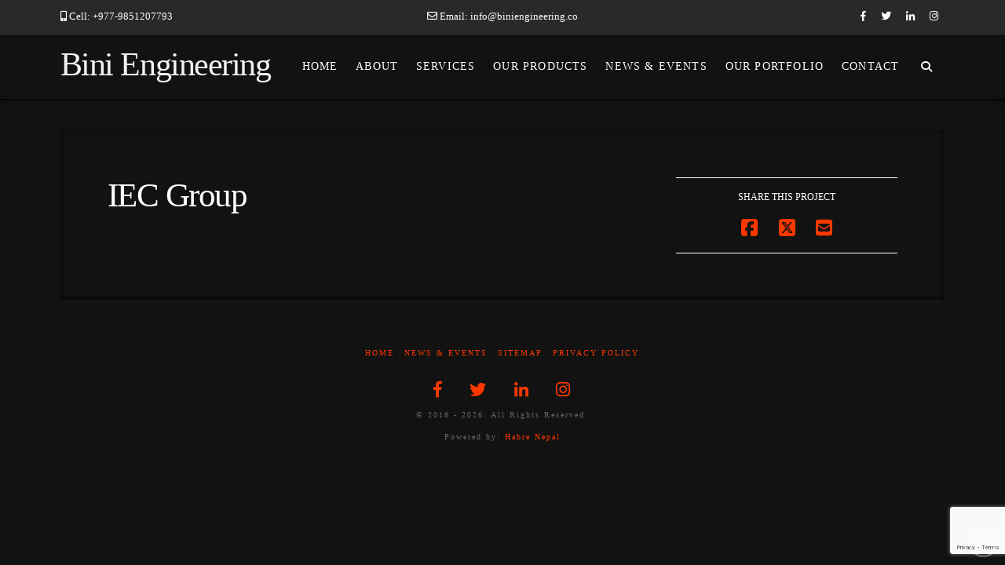

--- FILE ---
content_type: text/html; charset=utf-8
request_url: https://www.google.com/recaptcha/api2/anchor?ar=1&k=6Lc2mk8pAAAAAOoPO9mvdh18COSD7NWPTQ-IFIgP&co=aHR0cDovL2JpbmllbmdpbmVlcmluZy5jbzo4MA..&hl=en&v=N67nZn4AqZkNcbeMu4prBgzg&size=invisible&anchor-ms=20000&execute-ms=30000&cb=xyjg7e5vr9w2
body_size: 48647
content:
<!DOCTYPE HTML><html dir="ltr" lang="en"><head><meta http-equiv="Content-Type" content="text/html; charset=UTF-8">
<meta http-equiv="X-UA-Compatible" content="IE=edge">
<title>reCAPTCHA</title>
<style type="text/css">
/* cyrillic-ext */
@font-face {
  font-family: 'Roboto';
  font-style: normal;
  font-weight: 400;
  font-stretch: 100%;
  src: url(//fonts.gstatic.com/s/roboto/v48/KFO7CnqEu92Fr1ME7kSn66aGLdTylUAMa3GUBHMdazTgWw.woff2) format('woff2');
  unicode-range: U+0460-052F, U+1C80-1C8A, U+20B4, U+2DE0-2DFF, U+A640-A69F, U+FE2E-FE2F;
}
/* cyrillic */
@font-face {
  font-family: 'Roboto';
  font-style: normal;
  font-weight: 400;
  font-stretch: 100%;
  src: url(//fonts.gstatic.com/s/roboto/v48/KFO7CnqEu92Fr1ME7kSn66aGLdTylUAMa3iUBHMdazTgWw.woff2) format('woff2');
  unicode-range: U+0301, U+0400-045F, U+0490-0491, U+04B0-04B1, U+2116;
}
/* greek-ext */
@font-face {
  font-family: 'Roboto';
  font-style: normal;
  font-weight: 400;
  font-stretch: 100%;
  src: url(//fonts.gstatic.com/s/roboto/v48/KFO7CnqEu92Fr1ME7kSn66aGLdTylUAMa3CUBHMdazTgWw.woff2) format('woff2');
  unicode-range: U+1F00-1FFF;
}
/* greek */
@font-face {
  font-family: 'Roboto';
  font-style: normal;
  font-weight: 400;
  font-stretch: 100%;
  src: url(//fonts.gstatic.com/s/roboto/v48/KFO7CnqEu92Fr1ME7kSn66aGLdTylUAMa3-UBHMdazTgWw.woff2) format('woff2');
  unicode-range: U+0370-0377, U+037A-037F, U+0384-038A, U+038C, U+038E-03A1, U+03A3-03FF;
}
/* math */
@font-face {
  font-family: 'Roboto';
  font-style: normal;
  font-weight: 400;
  font-stretch: 100%;
  src: url(//fonts.gstatic.com/s/roboto/v48/KFO7CnqEu92Fr1ME7kSn66aGLdTylUAMawCUBHMdazTgWw.woff2) format('woff2');
  unicode-range: U+0302-0303, U+0305, U+0307-0308, U+0310, U+0312, U+0315, U+031A, U+0326-0327, U+032C, U+032F-0330, U+0332-0333, U+0338, U+033A, U+0346, U+034D, U+0391-03A1, U+03A3-03A9, U+03B1-03C9, U+03D1, U+03D5-03D6, U+03F0-03F1, U+03F4-03F5, U+2016-2017, U+2034-2038, U+203C, U+2040, U+2043, U+2047, U+2050, U+2057, U+205F, U+2070-2071, U+2074-208E, U+2090-209C, U+20D0-20DC, U+20E1, U+20E5-20EF, U+2100-2112, U+2114-2115, U+2117-2121, U+2123-214F, U+2190, U+2192, U+2194-21AE, U+21B0-21E5, U+21F1-21F2, U+21F4-2211, U+2213-2214, U+2216-22FF, U+2308-230B, U+2310, U+2319, U+231C-2321, U+2336-237A, U+237C, U+2395, U+239B-23B7, U+23D0, U+23DC-23E1, U+2474-2475, U+25AF, U+25B3, U+25B7, U+25BD, U+25C1, U+25CA, U+25CC, U+25FB, U+266D-266F, U+27C0-27FF, U+2900-2AFF, U+2B0E-2B11, U+2B30-2B4C, U+2BFE, U+3030, U+FF5B, U+FF5D, U+1D400-1D7FF, U+1EE00-1EEFF;
}
/* symbols */
@font-face {
  font-family: 'Roboto';
  font-style: normal;
  font-weight: 400;
  font-stretch: 100%;
  src: url(//fonts.gstatic.com/s/roboto/v48/KFO7CnqEu92Fr1ME7kSn66aGLdTylUAMaxKUBHMdazTgWw.woff2) format('woff2');
  unicode-range: U+0001-000C, U+000E-001F, U+007F-009F, U+20DD-20E0, U+20E2-20E4, U+2150-218F, U+2190, U+2192, U+2194-2199, U+21AF, U+21E6-21F0, U+21F3, U+2218-2219, U+2299, U+22C4-22C6, U+2300-243F, U+2440-244A, U+2460-24FF, U+25A0-27BF, U+2800-28FF, U+2921-2922, U+2981, U+29BF, U+29EB, U+2B00-2BFF, U+4DC0-4DFF, U+FFF9-FFFB, U+10140-1018E, U+10190-1019C, U+101A0, U+101D0-101FD, U+102E0-102FB, U+10E60-10E7E, U+1D2C0-1D2D3, U+1D2E0-1D37F, U+1F000-1F0FF, U+1F100-1F1AD, U+1F1E6-1F1FF, U+1F30D-1F30F, U+1F315, U+1F31C, U+1F31E, U+1F320-1F32C, U+1F336, U+1F378, U+1F37D, U+1F382, U+1F393-1F39F, U+1F3A7-1F3A8, U+1F3AC-1F3AF, U+1F3C2, U+1F3C4-1F3C6, U+1F3CA-1F3CE, U+1F3D4-1F3E0, U+1F3ED, U+1F3F1-1F3F3, U+1F3F5-1F3F7, U+1F408, U+1F415, U+1F41F, U+1F426, U+1F43F, U+1F441-1F442, U+1F444, U+1F446-1F449, U+1F44C-1F44E, U+1F453, U+1F46A, U+1F47D, U+1F4A3, U+1F4B0, U+1F4B3, U+1F4B9, U+1F4BB, U+1F4BF, U+1F4C8-1F4CB, U+1F4D6, U+1F4DA, U+1F4DF, U+1F4E3-1F4E6, U+1F4EA-1F4ED, U+1F4F7, U+1F4F9-1F4FB, U+1F4FD-1F4FE, U+1F503, U+1F507-1F50B, U+1F50D, U+1F512-1F513, U+1F53E-1F54A, U+1F54F-1F5FA, U+1F610, U+1F650-1F67F, U+1F687, U+1F68D, U+1F691, U+1F694, U+1F698, U+1F6AD, U+1F6B2, U+1F6B9-1F6BA, U+1F6BC, U+1F6C6-1F6CF, U+1F6D3-1F6D7, U+1F6E0-1F6EA, U+1F6F0-1F6F3, U+1F6F7-1F6FC, U+1F700-1F7FF, U+1F800-1F80B, U+1F810-1F847, U+1F850-1F859, U+1F860-1F887, U+1F890-1F8AD, U+1F8B0-1F8BB, U+1F8C0-1F8C1, U+1F900-1F90B, U+1F93B, U+1F946, U+1F984, U+1F996, U+1F9E9, U+1FA00-1FA6F, U+1FA70-1FA7C, U+1FA80-1FA89, U+1FA8F-1FAC6, U+1FACE-1FADC, U+1FADF-1FAE9, U+1FAF0-1FAF8, U+1FB00-1FBFF;
}
/* vietnamese */
@font-face {
  font-family: 'Roboto';
  font-style: normal;
  font-weight: 400;
  font-stretch: 100%;
  src: url(//fonts.gstatic.com/s/roboto/v48/KFO7CnqEu92Fr1ME7kSn66aGLdTylUAMa3OUBHMdazTgWw.woff2) format('woff2');
  unicode-range: U+0102-0103, U+0110-0111, U+0128-0129, U+0168-0169, U+01A0-01A1, U+01AF-01B0, U+0300-0301, U+0303-0304, U+0308-0309, U+0323, U+0329, U+1EA0-1EF9, U+20AB;
}
/* latin-ext */
@font-face {
  font-family: 'Roboto';
  font-style: normal;
  font-weight: 400;
  font-stretch: 100%;
  src: url(//fonts.gstatic.com/s/roboto/v48/KFO7CnqEu92Fr1ME7kSn66aGLdTylUAMa3KUBHMdazTgWw.woff2) format('woff2');
  unicode-range: U+0100-02BA, U+02BD-02C5, U+02C7-02CC, U+02CE-02D7, U+02DD-02FF, U+0304, U+0308, U+0329, U+1D00-1DBF, U+1E00-1E9F, U+1EF2-1EFF, U+2020, U+20A0-20AB, U+20AD-20C0, U+2113, U+2C60-2C7F, U+A720-A7FF;
}
/* latin */
@font-face {
  font-family: 'Roboto';
  font-style: normal;
  font-weight: 400;
  font-stretch: 100%;
  src: url(//fonts.gstatic.com/s/roboto/v48/KFO7CnqEu92Fr1ME7kSn66aGLdTylUAMa3yUBHMdazQ.woff2) format('woff2');
  unicode-range: U+0000-00FF, U+0131, U+0152-0153, U+02BB-02BC, U+02C6, U+02DA, U+02DC, U+0304, U+0308, U+0329, U+2000-206F, U+20AC, U+2122, U+2191, U+2193, U+2212, U+2215, U+FEFF, U+FFFD;
}
/* cyrillic-ext */
@font-face {
  font-family: 'Roboto';
  font-style: normal;
  font-weight: 500;
  font-stretch: 100%;
  src: url(//fonts.gstatic.com/s/roboto/v48/KFO7CnqEu92Fr1ME7kSn66aGLdTylUAMa3GUBHMdazTgWw.woff2) format('woff2');
  unicode-range: U+0460-052F, U+1C80-1C8A, U+20B4, U+2DE0-2DFF, U+A640-A69F, U+FE2E-FE2F;
}
/* cyrillic */
@font-face {
  font-family: 'Roboto';
  font-style: normal;
  font-weight: 500;
  font-stretch: 100%;
  src: url(//fonts.gstatic.com/s/roboto/v48/KFO7CnqEu92Fr1ME7kSn66aGLdTylUAMa3iUBHMdazTgWw.woff2) format('woff2');
  unicode-range: U+0301, U+0400-045F, U+0490-0491, U+04B0-04B1, U+2116;
}
/* greek-ext */
@font-face {
  font-family: 'Roboto';
  font-style: normal;
  font-weight: 500;
  font-stretch: 100%;
  src: url(//fonts.gstatic.com/s/roboto/v48/KFO7CnqEu92Fr1ME7kSn66aGLdTylUAMa3CUBHMdazTgWw.woff2) format('woff2');
  unicode-range: U+1F00-1FFF;
}
/* greek */
@font-face {
  font-family: 'Roboto';
  font-style: normal;
  font-weight: 500;
  font-stretch: 100%;
  src: url(//fonts.gstatic.com/s/roboto/v48/KFO7CnqEu92Fr1ME7kSn66aGLdTylUAMa3-UBHMdazTgWw.woff2) format('woff2');
  unicode-range: U+0370-0377, U+037A-037F, U+0384-038A, U+038C, U+038E-03A1, U+03A3-03FF;
}
/* math */
@font-face {
  font-family: 'Roboto';
  font-style: normal;
  font-weight: 500;
  font-stretch: 100%;
  src: url(//fonts.gstatic.com/s/roboto/v48/KFO7CnqEu92Fr1ME7kSn66aGLdTylUAMawCUBHMdazTgWw.woff2) format('woff2');
  unicode-range: U+0302-0303, U+0305, U+0307-0308, U+0310, U+0312, U+0315, U+031A, U+0326-0327, U+032C, U+032F-0330, U+0332-0333, U+0338, U+033A, U+0346, U+034D, U+0391-03A1, U+03A3-03A9, U+03B1-03C9, U+03D1, U+03D5-03D6, U+03F0-03F1, U+03F4-03F5, U+2016-2017, U+2034-2038, U+203C, U+2040, U+2043, U+2047, U+2050, U+2057, U+205F, U+2070-2071, U+2074-208E, U+2090-209C, U+20D0-20DC, U+20E1, U+20E5-20EF, U+2100-2112, U+2114-2115, U+2117-2121, U+2123-214F, U+2190, U+2192, U+2194-21AE, U+21B0-21E5, U+21F1-21F2, U+21F4-2211, U+2213-2214, U+2216-22FF, U+2308-230B, U+2310, U+2319, U+231C-2321, U+2336-237A, U+237C, U+2395, U+239B-23B7, U+23D0, U+23DC-23E1, U+2474-2475, U+25AF, U+25B3, U+25B7, U+25BD, U+25C1, U+25CA, U+25CC, U+25FB, U+266D-266F, U+27C0-27FF, U+2900-2AFF, U+2B0E-2B11, U+2B30-2B4C, U+2BFE, U+3030, U+FF5B, U+FF5D, U+1D400-1D7FF, U+1EE00-1EEFF;
}
/* symbols */
@font-face {
  font-family: 'Roboto';
  font-style: normal;
  font-weight: 500;
  font-stretch: 100%;
  src: url(//fonts.gstatic.com/s/roboto/v48/KFO7CnqEu92Fr1ME7kSn66aGLdTylUAMaxKUBHMdazTgWw.woff2) format('woff2');
  unicode-range: U+0001-000C, U+000E-001F, U+007F-009F, U+20DD-20E0, U+20E2-20E4, U+2150-218F, U+2190, U+2192, U+2194-2199, U+21AF, U+21E6-21F0, U+21F3, U+2218-2219, U+2299, U+22C4-22C6, U+2300-243F, U+2440-244A, U+2460-24FF, U+25A0-27BF, U+2800-28FF, U+2921-2922, U+2981, U+29BF, U+29EB, U+2B00-2BFF, U+4DC0-4DFF, U+FFF9-FFFB, U+10140-1018E, U+10190-1019C, U+101A0, U+101D0-101FD, U+102E0-102FB, U+10E60-10E7E, U+1D2C0-1D2D3, U+1D2E0-1D37F, U+1F000-1F0FF, U+1F100-1F1AD, U+1F1E6-1F1FF, U+1F30D-1F30F, U+1F315, U+1F31C, U+1F31E, U+1F320-1F32C, U+1F336, U+1F378, U+1F37D, U+1F382, U+1F393-1F39F, U+1F3A7-1F3A8, U+1F3AC-1F3AF, U+1F3C2, U+1F3C4-1F3C6, U+1F3CA-1F3CE, U+1F3D4-1F3E0, U+1F3ED, U+1F3F1-1F3F3, U+1F3F5-1F3F7, U+1F408, U+1F415, U+1F41F, U+1F426, U+1F43F, U+1F441-1F442, U+1F444, U+1F446-1F449, U+1F44C-1F44E, U+1F453, U+1F46A, U+1F47D, U+1F4A3, U+1F4B0, U+1F4B3, U+1F4B9, U+1F4BB, U+1F4BF, U+1F4C8-1F4CB, U+1F4D6, U+1F4DA, U+1F4DF, U+1F4E3-1F4E6, U+1F4EA-1F4ED, U+1F4F7, U+1F4F9-1F4FB, U+1F4FD-1F4FE, U+1F503, U+1F507-1F50B, U+1F50D, U+1F512-1F513, U+1F53E-1F54A, U+1F54F-1F5FA, U+1F610, U+1F650-1F67F, U+1F687, U+1F68D, U+1F691, U+1F694, U+1F698, U+1F6AD, U+1F6B2, U+1F6B9-1F6BA, U+1F6BC, U+1F6C6-1F6CF, U+1F6D3-1F6D7, U+1F6E0-1F6EA, U+1F6F0-1F6F3, U+1F6F7-1F6FC, U+1F700-1F7FF, U+1F800-1F80B, U+1F810-1F847, U+1F850-1F859, U+1F860-1F887, U+1F890-1F8AD, U+1F8B0-1F8BB, U+1F8C0-1F8C1, U+1F900-1F90B, U+1F93B, U+1F946, U+1F984, U+1F996, U+1F9E9, U+1FA00-1FA6F, U+1FA70-1FA7C, U+1FA80-1FA89, U+1FA8F-1FAC6, U+1FACE-1FADC, U+1FADF-1FAE9, U+1FAF0-1FAF8, U+1FB00-1FBFF;
}
/* vietnamese */
@font-face {
  font-family: 'Roboto';
  font-style: normal;
  font-weight: 500;
  font-stretch: 100%;
  src: url(//fonts.gstatic.com/s/roboto/v48/KFO7CnqEu92Fr1ME7kSn66aGLdTylUAMa3OUBHMdazTgWw.woff2) format('woff2');
  unicode-range: U+0102-0103, U+0110-0111, U+0128-0129, U+0168-0169, U+01A0-01A1, U+01AF-01B0, U+0300-0301, U+0303-0304, U+0308-0309, U+0323, U+0329, U+1EA0-1EF9, U+20AB;
}
/* latin-ext */
@font-face {
  font-family: 'Roboto';
  font-style: normal;
  font-weight: 500;
  font-stretch: 100%;
  src: url(//fonts.gstatic.com/s/roboto/v48/KFO7CnqEu92Fr1ME7kSn66aGLdTylUAMa3KUBHMdazTgWw.woff2) format('woff2');
  unicode-range: U+0100-02BA, U+02BD-02C5, U+02C7-02CC, U+02CE-02D7, U+02DD-02FF, U+0304, U+0308, U+0329, U+1D00-1DBF, U+1E00-1E9F, U+1EF2-1EFF, U+2020, U+20A0-20AB, U+20AD-20C0, U+2113, U+2C60-2C7F, U+A720-A7FF;
}
/* latin */
@font-face {
  font-family: 'Roboto';
  font-style: normal;
  font-weight: 500;
  font-stretch: 100%;
  src: url(//fonts.gstatic.com/s/roboto/v48/KFO7CnqEu92Fr1ME7kSn66aGLdTylUAMa3yUBHMdazQ.woff2) format('woff2');
  unicode-range: U+0000-00FF, U+0131, U+0152-0153, U+02BB-02BC, U+02C6, U+02DA, U+02DC, U+0304, U+0308, U+0329, U+2000-206F, U+20AC, U+2122, U+2191, U+2193, U+2212, U+2215, U+FEFF, U+FFFD;
}
/* cyrillic-ext */
@font-face {
  font-family: 'Roboto';
  font-style: normal;
  font-weight: 900;
  font-stretch: 100%;
  src: url(//fonts.gstatic.com/s/roboto/v48/KFO7CnqEu92Fr1ME7kSn66aGLdTylUAMa3GUBHMdazTgWw.woff2) format('woff2');
  unicode-range: U+0460-052F, U+1C80-1C8A, U+20B4, U+2DE0-2DFF, U+A640-A69F, U+FE2E-FE2F;
}
/* cyrillic */
@font-face {
  font-family: 'Roboto';
  font-style: normal;
  font-weight: 900;
  font-stretch: 100%;
  src: url(//fonts.gstatic.com/s/roboto/v48/KFO7CnqEu92Fr1ME7kSn66aGLdTylUAMa3iUBHMdazTgWw.woff2) format('woff2');
  unicode-range: U+0301, U+0400-045F, U+0490-0491, U+04B0-04B1, U+2116;
}
/* greek-ext */
@font-face {
  font-family: 'Roboto';
  font-style: normal;
  font-weight: 900;
  font-stretch: 100%;
  src: url(//fonts.gstatic.com/s/roboto/v48/KFO7CnqEu92Fr1ME7kSn66aGLdTylUAMa3CUBHMdazTgWw.woff2) format('woff2');
  unicode-range: U+1F00-1FFF;
}
/* greek */
@font-face {
  font-family: 'Roboto';
  font-style: normal;
  font-weight: 900;
  font-stretch: 100%;
  src: url(//fonts.gstatic.com/s/roboto/v48/KFO7CnqEu92Fr1ME7kSn66aGLdTylUAMa3-UBHMdazTgWw.woff2) format('woff2');
  unicode-range: U+0370-0377, U+037A-037F, U+0384-038A, U+038C, U+038E-03A1, U+03A3-03FF;
}
/* math */
@font-face {
  font-family: 'Roboto';
  font-style: normal;
  font-weight: 900;
  font-stretch: 100%;
  src: url(//fonts.gstatic.com/s/roboto/v48/KFO7CnqEu92Fr1ME7kSn66aGLdTylUAMawCUBHMdazTgWw.woff2) format('woff2');
  unicode-range: U+0302-0303, U+0305, U+0307-0308, U+0310, U+0312, U+0315, U+031A, U+0326-0327, U+032C, U+032F-0330, U+0332-0333, U+0338, U+033A, U+0346, U+034D, U+0391-03A1, U+03A3-03A9, U+03B1-03C9, U+03D1, U+03D5-03D6, U+03F0-03F1, U+03F4-03F5, U+2016-2017, U+2034-2038, U+203C, U+2040, U+2043, U+2047, U+2050, U+2057, U+205F, U+2070-2071, U+2074-208E, U+2090-209C, U+20D0-20DC, U+20E1, U+20E5-20EF, U+2100-2112, U+2114-2115, U+2117-2121, U+2123-214F, U+2190, U+2192, U+2194-21AE, U+21B0-21E5, U+21F1-21F2, U+21F4-2211, U+2213-2214, U+2216-22FF, U+2308-230B, U+2310, U+2319, U+231C-2321, U+2336-237A, U+237C, U+2395, U+239B-23B7, U+23D0, U+23DC-23E1, U+2474-2475, U+25AF, U+25B3, U+25B7, U+25BD, U+25C1, U+25CA, U+25CC, U+25FB, U+266D-266F, U+27C0-27FF, U+2900-2AFF, U+2B0E-2B11, U+2B30-2B4C, U+2BFE, U+3030, U+FF5B, U+FF5D, U+1D400-1D7FF, U+1EE00-1EEFF;
}
/* symbols */
@font-face {
  font-family: 'Roboto';
  font-style: normal;
  font-weight: 900;
  font-stretch: 100%;
  src: url(//fonts.gstatic.com/s/roboto/v48/KFO7CnqEu92Fr1ME7kSn66aGLdTylUAMaxKUBHMdazTgWw.woff2) format('woff2');
  unicode-range: U+0001-000C, U+000E-001F, U+007F-009F, U+20DD-20E0, U+20E2-20E4, U+2150-218F, U+2190, U+2192, U+2194-2199, U+21AF, U+21E6-21F0, U+21F3, U+2218-2219, U+2299, U+22C4-22C6, U+2300-243F, U+2440-244A, U+2460-24FF, U+25A0-27BF, U+2800-28FF, U+2921-2922, U+2981, U+29BF, U+29EB, U+2B00-2BFF, U+4DC0-4DFF, U+FFF9-FFFB, U+10140-1018E, U+10190-1019C, U+101A0, U+101D0-101FD, U+102E0-102FB, U+10E60-10E7E, U+1D2C0-1D2D3, U+1D2E0-1D37F, U+1F000-1F0FF, U+1F100-1F1AD, U+1F1E6-1F1FF, U+1F30D-1F30F, U+1F315, U+1F31C, U+1F31E, U+1F320-1F32C, U+1F336, U+1F378, U+1F37D, U+1F382, U+1F393-1F39F, U+1F3A7-1F3A8, U+1F3AC-1F3AF, U+1F3C2, U+1F3C4-1F3C6, U+1F3CA-1F3CE, U+1F3D4-1F3E0, U+1F3ED, U+1F3F1-1F3F3, U+1F3F5-1F3F7, U+1F408, U+1F415, U+1F41F, U+1F426, U+1F43F, U+1F441-1F442, U+1F444, U+1F446-1F449, U+1F44C-1F44E, U+1F453, U+1F46A, U+1F47D, U+1F4A3, U+1F4B0, U+1F4B3, U+1F4B9, U+1F4BB, U+1F4BF, U+1F4C8-1F4CB, U+1F4D6, U+1F4DA, U+1F4DF, U+1F4E3-1F4E6, U+1F4EA-1F4ED, U+1F4F7, U+1F4F9-1F4FB, U+1F4FD-1F4FE, U+1F503, U+1F507-1F50B, U+1F50D, U+1F512-1F513, U+1F53E-1F54A, U+1F54F-1F5FA, U+1F610, U+1F650-1F67F, U+1F687, U+1F68D, U+1F691, U+1F694, U+1F698, U+1F6AD, U+1F6B2, U+1F6B9-1F6BA, U+1F6BC, U+1F6C6-1F6CF, U+1F6D3-1F6D7, U+1F6E0-1F6EA, U+1F6F0-1F6F3, U+1F6F7-1F6FC, U+1F700-1F7FF, U+1F800-1F80B, U+1F810-1F847, U+1F850-1F859, U+1F860-1F887, U+1F890-1F8AD, U+1F8B0-1F8BB, U+1F8C0-1F8C1, U+1F900-1F90B, U+1F93B, U+1F946, U+1F984, U+1F996, U+1F9E9, U+1FA00-1FA6F, U+1FA70-1FA7C, U+1FA80-1FA89, U+1FA8F-1FAC6, U+1FACE-1FADC, U+1FADF-1FAE9, U+1FAF0-1FAF8, U+1FB00-1FBFF;
}
/* vietnamese */
@font-face {
  font-family: 'Roboto';
  font-style: normal;
  font-weight: 900;
  font-stretch: 100%;
  src: url(//fonts.gstatic.com/s/roboto/v48/KFO7CnqEu92Fr1ME7kSn66aGLdTylUAMa3OUBHMdazTgWw.woff2) format('woff2');
  unicode-range: U+0102-0103, U+0110-0111, U+0128-0129, U+0168-0169, U+01A0-01A1, U+01AF-01B0, U+0300-0301, U+0303-0304, U+0308-0309, U+0323, U+0329, U+1EA0-1EF9, U+20AB;
}
/* latin-ext */
@font-face {
  font-family: 'Roboto';
  font-style: normal;
  font-weight: 900;
  font-stretch: 100%;
  src: url(//fonts.gstatic.com/s/roboto/v48/KFO7CnqEu92Fr1ME7kSn66aGLdTylUAMa3KUBHMdazTgWw.woff2) format('woff2');
  unicode-range: U+0100-02BA, U+02BD-02C5, U+02C7-02CC, U+02CE-02D7, U+02DD-02FF, U+0304, U+0308, U+0329, U+1D00-1DBF, U+1E00-1E9F, U+1EF2-1EFF, U+2020, U+20A0-20AB, U+20AD-20C0, U+2113, U+2C60-2C7F, U+A720-A7FF;
}
/* latin */
@font-face {
  font-family: 'Roboto';
  font-style: normal;
  font-weight: 900;
  font-stretch: 100%;
  src: url(//fonts.gstatic.com/s/roboto/v48/KFO7CnqEu92Fr1ME7kSn66aGLdTylUAMa3yUBHMdazQ.woff2) format('woff2');
  unicode-range: U+0000-00FF, U+0131, U+0152-0153, U+02BB-02BC, U+02C6, U+02DA, U+02DC, U+0304, U+0308, U+0329, U+2000-206F, U+20AC, U+2122, U+2191, U+2193, U+2212, U+2215, U+FEFF, U+FFFD;
}

</style>
<link rel="stylesheet" type="text/css" href="https://www.gstatic.com/recaptcha/releases/N67nZn4AqZkNcbeMu4prBgzg/styles__ltr.css">
<script nonce="gKhoUiIIadb2BYKXD-pdtg" type="text/javascript">window['__recaptcha_api'] = 'https://www.google.com/recaptcha/api2/';</script>
<script type="text/javascript" src="https://www.gstatic.com/recaptcha/releases/N67nZn4AqZkNcbeMu4prBgzg/recaptcha__en.js" nonce="gKhoUiIIadb2BYKXD-pdtg">
      
    </script></head>
<body><div id="rc-anchor-alert" class="rc-anchor-alert"></div>
<input type="hidden" id="recaptcha-token" value="[base64]">
<script type="text/javascript" nonce="gKhoUiIIadb2BYKXD-pdtg">
      recaptcha.anchor.Main.init("[\x22ainput\x22,[\x22bgdata\x22,\x22\x22,\[base64]/[base64]/MjU1Ong/[base64]/[base64]/[base64]/[base64]/[base64]/[base64]/[base64]/[base64]/[base64]/[base64]/[base64]/[base64]/[base64]/[base64]/[base64]\\u003d\x22,\[base64]\x22,\x22wohtARDDkMKVIkBTw7bCgMKLYcOtGRnCk07CvTMyT8K2QMOcT8O+B8OfZsORMcKnw4rCkh3DomTDhsKCbm7CvVfCmcK0YcKrwqfDusOGw6FTw4jCvW0tD27CusKaw6LDgTnDr8Kywo8RJsOKEMOja8Ksw6Vnw77DiHXDuH3ChG3DjQ/DlQvDtsOAwoZtw7TCsMOowqRHwoVJwrs/wr0xw6fDgMKpWArDrgDCnT7Cj8O9UMO/TcKRCsOYZ8OjOsKaOiF9XAHCvsKjD8OQwok1LhIIE8OxwqhmM8O1NcO6AMKlwpvDgsOkwo8gWMOaDyrClhbDpkHCpmDCvEd+wp8SSVE6TMKqwoLDuWfDlhEjw5fCpGPDuMOye8KWwodpwo/Dq8KfwqodwoTChMKiw5x9w4Z2wobDrsOkw5/CkwDDswrCi8OecyTCnMKICsOwwqHCj1bDkcKIw71Tb8Ksw5MHE8OJSMKfwpYYEMK0w7PDm8OOSijCuEHDr0Y8wpQkS1tbEQTDuU3Ch8OoCx1fw5EcwrdPw6vDq8K3w4caCMKNw7RpwrQhwp3CoR/DqVnCrMK4w4jDoU/CjsO7wqrCuyPCusO9V8K2ABDChTrCt2PDtMOCCFpbwpvDkcO0w7ZMaidewoPDkHnDgMKJQRDCpMOWw53CuMKEwrvCusKPwqsYwpnColvClhvCs0DDvcKfHArDgsKvBMOuQMO0L0llw7/Cg13DkDMlw5zCgsOGwqFPPcKZMTB/D8Kyw4U+wojCssOJEsKpVQp1wqrDn33DvmwmNDfDssOWwo5vw6d4wq/CjE/Ct8O5b8Ouwpo4OMOZOMK0w7DDnEUjNMO6d1zCqizDkS86TcOWw7bDvF8saMKQwpl0NsOSTTzCoMKOGMKDUMOqJDbCvsO3NcOYBXM/[base64]/wrDDj8Kgw6XCpsKZw4bCrx5Hwo9QEcKpRMO9w5nCmG45wps9QsKKA8Oaw5/DpMOEwp1TH8KjwpEbLsKwbgdiw47Cs8OtwrDDlBA3b390Q8KjwoLDuDZ+w5cHXcOkwp9wTMKXw7fDoWh0wocDwqJxwro+wp/CkFHCkMK0MwXCu0/Dk8OlCErCr8KwehPCr8OWZ04vw5HCqHTDtcOASMKSeBHCpMKHw4TDoMKFwozDgWAFfUl2XcKiLXgOwpBLR8OrwqJJKHBPw6vCijMkDwVdwqnDqMOgHsORw4Vtw5daw7cFwrLDpGBpHzx/NTUkRDXCq8O8cxs6FWTDlD/DvTPDuMO5BUZAIEYCXsKaw4XDkUB7JTYKw6DChsO9MsKqw7YhV8OlAEYII3/CisKYJg7ClAFlQcKOw6jCnsKxI8K4K8OmAyDDlMO/wrfDlA/DgGREZ8KGw6HDvcOpw5Vvw70qw4XCq17DkBNdIsOxwq3DiMKRE0RJQMKGw5BlwrTDln7CicKcY0Q/[base64]/Dg8K3ZC3CqA0iVsK3YyPDvMKkwrrDmkMJJMK8X8OPw5s9wqXCjMOMbiMcwrLCocK8wokCNzzCn8KJwo1GwpTCpcKKLMOofGd0wq7DosKPwrJywrLDgmbDnzFUUMKwwrpiQXIKQ8KUSsKOw5TDjcKlw5PCucKRwrVCw4bCrcOgHcKeCMKaVEHCs8OJwr0fwosLwqhAcB/DuWrDtwZtYsOxPSnCm8OXLcKqHSvCmMKcQcK6SHTCvcO6VQ7CqUzDg8OITcK0Im/[base64]/Di8OawpjDmVHDt8O/[base64]/CMOpFgzDg8K9OyN1WUPDsF46w6M4wpLDjMKkTMKoRsKVwol4wpIbIFBmISTDisOLwqDDhMK4bU5hCsO9JQonw69PNUhUIsOPb8OpLiDCuRbCsgNew6vCplfDgyrCo0Bdw6NrQxg0NsKlc8KCOxdZCARxN8ONwo/DvTnDpMOIw4jDuFDCp8KYwoYaOVTCmsKlFMKhekBhw7dXwq3CosKowqXCgMKJwqx9fMOIw5lhX8ObE3dNU0TCgl7CoTzDo8KlwqXCsMK/wonCjSxANMO4XAnDtcKuwr53OW7DjFvDoHjDs8KXwo3Ds8Oew7t5EmvCtTDCg2hkC8Kpwo3DgwfChlrCnU1rJMOuwpQzIQZVAcKcwpJPw73CvsODwoZ2wobDjn9kwoHCogrCncKCwrdUQ1rCoCzDrCLCvxfDvsOdwpBLwqHCq395PcOkbRnDhURYNT/CmQrDkMOBw6HClMOvwpDDhzPCh0M+dMOKwqzDlMOSTMKaw5Fswq3CocK1w7RSwrE2w4BIJsOdwo1ReMO/wqUWwp9GVcKpw5xLw6TDiVlxwqPDvMKPUUnCryBeDEHDg8OAQ8ONw5/[base64]/[base64]/Dt8KhY8KHwpxveB3Do2ssPE/DtsOXwr3Dph3Cn1rDjUXCgcKuDj1qDcKXbXh+wqMvwrzCpcOCC8KcLsKFeiBWwpjCoFkMIMOPw5/DgcKlBsOMw4DDgcOySWtfEMObEsKCwrrCvGzDlMO1cWjCq8OnSzrCm8O1YRgIwrBKwo4Lwp7DgnXDtMOhw5IyWMOSGcOVbcKWQsOwWcO/[base64]/DihrDkSN5w6t4HsOjwp/[base64]/DpMOAbHcfCMKoNQJUwqDDrT/CjcKpRW7Cv8OOAMO7w7jCmsOpw6XDucKewpPDknpRwqQ4OMKvw4wew6towoPCujfDjcOfaX7DtcOkXUvDq8OSXld4NcO2R8Kbwo/CvsK3w77DmEUZHlHDt8KRwotqwo/Dq1vCusK+w4/Ds8OYwoUNw5LDu8K/bDrDjyZaDjHDuSRIw5pAZGXDvDDCkMKvZTrDocKiwoQFNx1XHcOeOMKWw4rDssOPwqzComgySE7Cq8OPJcKDwpFWZnLCocK/wonDp1sfQBXDhMOtQcKbw5TCvRxOw7FgwoHCosOzUsOWw57CoXDCnCABw5XDhxIRwqHDlcK3wpvCsMK0XsKHwr3ChETCtHvCj2lZwp3DkXPCk8KpEn4ifcO/w53DqwdjJgTDosOgFcKSwpjDkjDDmMOJFMOYRUBjTcO/ccOWZDUcG8OOCsK2wqDCm8KOwqXDpRZ+w4hyw43DrsKKCsK/W8OZE8OtP8OKR8KtwrfDl3rClCnDhHNuAcKuw63ChMOQwojDjsKSWcOvwrnDl0NiKB7DnAnDux9TH8KJwoXDhyrDtSU5BsOVwo1ZwpFQeDbCqFEXTcKjwoLCnsK/wp9FbMOCIsKnw6pjwowiwq/DrMKHwpMbRHrCvsKhwow/wpMDBsO+esKmw6HDjw4gXsOtBsKtwq3Dt8ORTH0ww4PDnBrDuQDCuzZMQGMjSRjDr8KwN1QDwq3CgHvCnyLCkMKDwoTDi8KMVCrDlinClTNJbm7CvXrCtD/CvsOkPUnDvMKmw4rDmmdNw6d0w4DCqR7Ct8KiHcOUw5bDkMKgwonCtg1tw4bCuRo0w7zCgMOEwqzCtEtqwqHCi0DCu8OxA8KowprCvhYwwo5AUDjCt8KBwqoCwpZsdzpnwqrDuEBxwrJYwprDshYPEBN/w5kAwpLCtlNHw6wTw4vDl03DlcOyP8Oaw6jCg8KHXcOcw48PGcKrwooRwqQSw77DlMOFDHEqwrHCucOEwoAWw4zCoiXDm8KbNAbDhgVJwpLCkMK0w5Biw5kASsKTYFZZD3RDAcKhBcKhwp9IeDnCmcO4VH/[base64]/w5pZacKOacOecMK8wqphw63DucK4w7h6w4xeQsKtw6jCtHzDrhI7w4LChMO7GcKawqdoLXfCpTfCiMK6OsOeKMOoMSzCt2hmTMK7w6fCgsKzwpZQw7PCtsOmfsOXOS5TL8KILgdNb1XChMKaw7IQwp/DtirDu8KgJcKzw4M+fcK3w4XCoMKRGy/DvFDDsMK6S8O2wpLCjinChnE4EMOEc8K1wrzDqifDucKSwqLCosKXwq8UGnzCtsOfGGMKS8K7w7c9w7M6w6vCm0pdwrYKwqjCuE4VCmU6O3bDncOJc8KFJxkRw7w1d8OTwr55V8Oqwr9qw7fDo2ZfY8ObMi8qMMOffUnCjHHCm8O5Xg3DiSo/woBRdhgAw4zCjiHDrEpyN2QIwrXDsz5ew7dWwpV/wrJEMsK+w6/DgXnDr8Ocw73Dp8Ovwo4RecKEwq8gwqVzwocPJcKHfsOyw7PCgMKDw6nDjT/Cu8OQw6fCusK6wr56JTQ9worDnG/[base64]/CrFzCrAlpMMKgwrYCRlUfXmwmCMOaZkTCuMOUwp0Tw5lKwpxjDDXDiQ/[base64]/wqDDtcOFO8O/wo1CQijCvmHCh8KlRF0YwqE7X8OhJzXCtMOtWwocw7vDtcKzfVZWasOowrloblR6OcKYOVjChVvCi2tFVV7DgAIjw59RwpA5MAQqcH3Dt8ORwqNkQ8OgGiRID8KtYWRwwqwWwpLDuGtGUW/DjgDCnMKYPMKyw6XDsHptYcKfwql6S8KoDgjDmkYSEU4qIkLCosOrw7PDvcOAwr7DuMOTVsK4AhcTw5TCvTZuwpFsHMKdS1vCq8KOwr3CvcOsw4/DtMKXDMKWJMO3w4PDhzrCosKFwqoIalMywpvDjsOTLsOMOMKRO8KQwrY+TFMUWF9dTEDDpTLDiEnCvsK0wr7Ch2XDtsKIX8KvIsO5az4/w65PPGs2w5VMwp7CjcO2woFgSEDDscO8wq/CiG3DhcOAwohpXsOewqtvGcOCSSPChQFEw6lVSl3DpAbCuxnDoMOrNMKVA1XDqsOlwpTDvk9Hw5rCscKCwoTDqcObdMOwenECPcKdw4peWx7CpVPCv1zDk8OXVG0awrgVSQdnTcK/[base64]/wr3Ds8KnwqPDpCM7bHDDg8OCw4XDhcO3wr/DigBswo5Xw7XDrV7Cs8OeYsKjwoPCnMKZVsK1CmIbIsOfwqnDuxPDpsOCXMKMw7l1wqNLwqDCosONw4/Dg3fCtsK8McKrwqnDoMOTZsKPw7h1w6QKw70xEMO1w5A3wpB8aA/CtmjDkMO2aMO4woPDgE3Cvgh4N1bDksO5w7rDg8Oaw7fCj8KKwoTDqgvChWE7wqhow6nDrMKuwpfCv8OVwpbCrzDDvsOlB15jYw1zw7fDnxnDqMKtVMOWBcOlw7rCssOvCcKpw4vCogvDnMO0bMK3JQnCpkIHwpxxwpwiVsOqwr/CmxkrwpRJKxtEwqDCvzDDu8KUasOtw4XDlQ5uSS/DoQNMcGbCs0xaw5J6bsOnwodndcKCwrY0wqoiOcOiGMKNw5HDvMKLwrInOmrCinHCrHBneWomw6Y+wrXCt8KBw4ATeMOiw5LCsxvDnTTDiFnChMK0woFuw7XCmsOBaMOkWcK8wpgewo1hHT7DqMKnwp/Ci8KMFmDDvsKlwrbDqBIOw64awqs5w59SU1dIw5rDg8KcVCRDw4ZVb2tBJ8KOYMODwqcOfXLDo8O5SSTCvHogc8O8Ik/CpsOjGsK5CD9iY3rDssK+YyBOw6zCjwXClMO7Bl/DoMKLUX9rw4xEwqEyw5gxw7Y2bsOtKUHDucK/FMOJLmdrwrnDmxXCuMOkw5Mdw7Q/ZsOVw7ZXwqNjwobDg8KxwrQZIXp/w5XDo8KgVsK5VyDCpWBmwpLChsKsw64jKipzw53DgcOaI08BwqvCusO6AMKpwrjCjSNAWR/CnsOicMK8w4vDiyfChMKmwpnCl8OJG3F8acK8wpIrwoTCgMK3wq/Cvy7DvcKOwrEXWsOmwrc8PMK3wo5SBcK2G8OSw6I7a8K6B8Kdw5PDmGsOwrRZw4cKw7UaXsOUwolPw7wKwrZBwpPCkMKWwqgcPizDncKzw4VUe8KWwptGwq8zw5TDq2/Cuzkswr/[base64]/DqGzCqR9Bw5gBw7oLwo15w7fDhcKAw6zDisOvwrk7WHkMDH3CmsOOw7USSsKnZUkpwqMQw5fDvMKnwo4/w5l8wpfCkcOzw7rCsMOJwo8DGkjDgGLDrhhyw7gGw6xEw6rDiUgSwp0ySMKFDMOxw7/CqiRgA8KUNsOTw4VCw5RZw6pNw5vDpFswwoFEGAFvFcOBX8OawrjDiXAmWMOaCHZVJn9jLEIiw6zCrsOqwql9w6pIai06b8KQw4dUw5k5wpvDvSdew6HCqX8Dwq/CmjgoJAwzVh96eCJbw5MsSsKXS8OyOxzCvQLCl8OOw61LVT/[base64]/CvsK8wq0PSmPDuGLCoy0FYn4fw6rCpcOTw5zCtMOtcsOSw5DDtnJlPsKAwoY5wpvCjMK+DinCjMKxw7TCvQcMw4PCrmtcw5xmDcKnwrsoLsOnZsKsAMOqJsOEw73DgzvCs8OJVH1PP3DDtsOOYsK/CV0ZSR8Rw5Bawrsxf8ONw5k3XyxgI8OwZ8OMw6/DiifCksO1wpXDrh/[base64]/WcO/wo1fFU0EwrfDiG4bFcOsYW4Rw6HDm8Kuw4F1w7PCucKsZ8OYw47DjTrCssONLMOgw4zDkXjCnQ/[base64]/DtsKVDBrCu8Kzw5Zuw5vDqF3DkG15w50hMcOYw7xZwrZKAcOxYHIpfyklUcOBUWcceMO3w4AMVjfDh0HCuygaUTU/w5bCtMKlS8OFw4ZiWsKLwp40eArCkxHCpXVTwrZOwqXCthnCtcK0w6DDnV7Ci0vCqSwQI8OsL8K/woogVnjDvcKuNMOYwpPCjQk9w4/[base64]/Ch8O7w6rClSITZsOwwqwsV8KMRzzCh1PCtsKgwqVzwqrDlXfCocK0V00DwqDDmcOlYcOsQMORwp/[base64]/[base64]/CmcOFw553aEbCtGrDuHFyC1XDuMK9ZcK3PXdaw5zDqHM6cgrCtsKtwp8dZ8OoaglkLkZJw699woDCvcKXwrjDgTYyw6HCj8Okw7/CrR4JRgpiwqzDh0F9wqpBO8K6XcOmWxcqw6HDqsOGDQFlTVvCgsOSYVXCgMOLdi82aAMvw4B8GUHDtsK3f8ORwpE9wrnCgMKsOG3Du2poVnB1IsKgwr/Dl2bDoMKSw4ohaxZ3wo15XcKaVMOSw5ZDalxNXcKgwqsnBHJ8PFLDpzbDkcOsFsOow7A9w7hYa8Oww7o4NsKPwqgsGS/DtcKjWMOSw63DtMOYwrDCriTDr8OVw7N4HcODeMKOZA7CrR/[base64]/CikbDkMOPYcOMwqoNWwNMEDfDkA4/UmPCnmgmw6w4f04LLMKCwoTDncO+wrTCvHvDqX/CiUJ+RcOpdsKbwq9pEWnCrGhZw6FUwozCszhvwr7CrwTDnzgvXzPCqwHDoCJ2w7QET8KUasKjDUXDpMOJwr3Cu8Kgwr3DlcOeLcK2ZMOVwq1YwpXDo8K6w5YBw7rDjsKpCD/CiTEuwoPDtz7CrGHCpMK2wr8swoTCgGrDkCdqN8K/w7PCvMKNGhzCgMKEwr0cw6vCmCXCgcOxWsOIwofDkMKKwqApA8OqJsKMw7jDojHCjcO8wrjCk3jDpTRIUcO4QsKed8K/[base64]/CiRLCogVRw7nCu3zCg8K4woU8wqzDln7CuUx7wpQ5w6vDqjMmwps9w7XCslbCvQx4LGF7QgdywoLCo8OaLcOvXjkNacObwrHCl8KZwrLCnMKAwpUjCXrDlCc7woMOS8OJwr/Dm0TDgsOkw6wKwpLDksKhZE7Ck8KRw4PDnzk4PmPCpsOLwpxfWz98NMKPw5XCssOvS3kNw6HDrMO8w7bCu8Owwo8RLcOdXcOdw4M6w4nDoFxRShluA8OVV3/CtcKIUH4ow6bCpMKJw4oMIhzCrT3CksO7IsK6ejjCkj9sw60CKE/[base64]/[base64]/LsK6wqIFIydlw7xmw7NfwrhZUkvCgMOhQEvDsxxHFsK/w4fCvhF3YF3DoHvCrMKiwql4woosaxZ3fMKBwrV4w6Mow6Fwa0ExU8Owwqdpw4zDnMOcDcO4eVNbcsO0MD1wdyzDqcOpIsOzM8OGd8K9wr/CssO4w6sgw74Pw6DCqmlbbWJZwoTDtMKHwoxUw7EHFmMkw7PDml7DlMOCO1nCjsOZw4XClhfDpFXDt8KwBMOCY8K9ZMKOwqJHwqZYDkLCpcOTeMO+MQ5LY8KsFMKxw67CgsK3w5xcbHPDmcOMwpJuV8K3w4zDuUnDlxZ6wr8Kw5AOwoDCsH13w5HDiW/[base64]/CoVYRw4LDg2LChsKNFcKCw7Abw7MgYD4tYyNXw7vDkCASw77CvAbDjBt1VWjChcO0Vh3Cp8OxGMKgwpU/wqLDgjRnw49Bw6lmw4zDtcKES1vCrMKZw53DsRnDvsOVw7/DoMKqWMKPw5fDjBgmMsOWw7RLACItwrTDhSfDlwoFLGbCthfCoGYCKMOZJ0Egwp87w69Xwr/CrTLDuCzCl8OsSHZiacOQHT/DiXEQOk1tworDisOEdDVOe8O6csKcw4Utw6DDm8OVw6dqFCgXGm1yFcOqbMKyRMO2WR/[base64]/Cm3zCuHHDksKLYMOOwoIYwpZeBX7CpB7CmFRJUkHDryDCpMOBRB7DkwVkw7LCnMKQw6HDlEc6w7kQMBLCiRF4wo3DqMOrDsKrPg0TWhvChH3DqMOFw77DicK0wpvDnMOPw5Anw6/DosKnRzM9wpNtwqzCuXDDjsO5w4l9GMOWw64uEsK/[base64]/w7/CqDTDk3/[base64]/[base64]/DriBqw6TDlnM9wrnCu8Oew63DlxrCuz/[base64]/Cq8OTwqUNw4Ylw5Yiw7DCm8Obwp7CmFDDkMKlGxHCvXvDpUTCuRXCjMOvBsO/OsONw5XClsKobwrCpcK8w78+dn7CisO7QcKSKcOBOMOTbkvDky3DtAHDqiwSJFgmcn4Aw40Ew4fDmynDg8KoSWYoOX3CiMKfw5YPw7NZYgXCoMORwr3Dk8Obw5DCnQzDjMKLw64BwpzDhcK3w4hEJAjDpsKuQsK2M8K5T8KRH8Keb8KZNiNyel7CpB/Ch8OHYE/Ci8KFw47CuMOFw7vCpx3CniNDw7rCjH4IXjTDoFk6w6jCvHHDthgYUBTDkkNVOsKnw6kfBUjDs8OACMKhwpfCi8KHwpnCiMOpwpgGwr97wp/Ckg8IARgMBMOOw4p+w5lEw7QmwoTDq8KFAcKcOcKTYHZnC3QZwo9HN8KDAMODXsOzwoY3w5EMw6vCsVZ3VMOww6bDoMOIwocIwp/CmAnDg8KZG8OgCkQdWkbCmsOUw4PDm8Kkwo3CjBLDuWJOw4oiA8OjwofDjmvDtcOMQsKABSTDs8OdIXZGwp7Cr8Kkf2LDhEwYwqrCjFwuFChICUs7wrJvOxh+w5vCphJAVWvDrn7CjMOEw7lJw7jDpMK0PMO6wpVPwoHDqxszwoXDuh/DiglZwpc7w6pPQcKOUMO4Y8KIwr1gw5rChlhawrrCtC0Sw590w7FTKMKJw5ksPcKFJ8O0wp5BDcKhL3XCszXCjcKbw6FlA8O4wrLCm13Du8K5XcO/PMKRwoEkFTt/wpJEwovCh8O4wqVdw6xPFmc0JQ3Cj8O1YsKfw63CtMK2w7tRwqIIEcK1CnnCusKww6XCgsOowpUxJMK0WDHCt8KJwpfDuEZkGcKwFSnDoFLDq8O8Kkcaw4deP8OewrvCo1lfIXFhwpPCvwfDt8Kiw4/CpR/CrMOJNhPDjmc6w5N1w7DCiWDDjsOCwqTCoMK/cQYJDMO5aF8bw6DDkMObRw0qw7wXwpTCv8KrfF85I8OqwrgNAsKpJ2MNw7zDisOIwoZOEsOlOMK0w78sw6sEPcOZw78OwprCq8KjOhXCtsO8wpQ5wr5Hw4LDvcK4JmwYQcOPJ8O0TlPDolrCisKEwpBZwoRLwr/DmEwVbXvCisKHwqTDusKew5TCrztsIm0ow7ADwrbCl0J3K13CoWrDvcOEw6fDlz7ChsOgAm7CiMKQVhbDh8Kmw4MsUMOqw5rDgWfDvsO5NMKuesOcwpvDkmvCs8KRHcOYw5TDiVQNw6xSL8ODwpXDmhkDwpgjw7vCmQDDhn8Swp/[base64]/Dk2LCs8Oqwrd+fMK5U0kCw7PCvsOUw6Abw5LDosKmUMOdSBRTwqp2L28DwpdywqbDjB7DkCzDgsKgwozDlMKhWxjDqsKdVERqw6jCozgMwoIOQSxjwpLDn8OWwrTCjsKSVMKlwp3CqsOSX8OjVsOOH8Oowro/F8O6MsKSFMKqLXnClVjDk3DCosOwHQTCgMKVZ1DCscOVFcKNb8K0KsO6wrrDrDHDosOgwqMVFMKsWsOAAkQpXcOiw7fCmsKVw5I9wrvDmRfCmcOBPgfDu8K+JwU/wr7DpMKewoI0wrvChTzCoMOxw6YCwrnDrMK7dcKzw4AkPGpSBW/DosKdAMKkwpzClVrDp8K2wofCk8K4wo7Diwc4AjjClgTCkm0dQChYwq4LdMKBDhN2w7LCvzHDhE3CgMK3KsKbwpAaY8OxwqPCvUrDpQ9Ew5zCoMKidFEQwojCimtWf8OuJk3DhcO1E8KKwodDwqsMwoo/[base64]/[base64]/Ci8KwD8OFwosJwofDqUNRbA0tw55NwqAucsKhSGrDsQROUEHDlsKtwq5OX8KmaMKXwrgjXcO7w5VOPmQRwr7CjcKZNnPChcODwqPDqsKuTDd7w5tvVztfGkPDnh9tVnFxwoDDpVYXWH0PYsO7wr7Dq8Ksw7vDgFxOS33CqMODecK9JcOdwo/[base64]/wpQUMSnCu8O4wofCplbDg8OBw7AkHMK6YsKVbBcvwoDDp3DCo8KfeGNTdDwkOx/[base64]/[base64]/wojCkMKyw7HDozAqeMKXHHPCq05SNyUowpEgY08PF8K0O2VbZUNVbkZZUCQIFMO2ORhawrXCvlPDqsK+w5EFw7zDvD/Dn3xpS8Khw57ChGAQD8K6EljCm8O0wpkow6vCkmkkwojCjsOYw4rDnsOENMKewobCm3FML8KfwowuwrItwppPMxMSG0QuHsKEwr3DtcK/E8OUwq3Cn0tpw6LCjWgZwq1ow6obw5EHD8OJGsOtwo4UQcKAwoMZUCV2wogxMWdVwqssH8OGw6rDuQDDssOVwq3CtwnCogHChcOPU8O2S8Knwq8/wqoBMcKJwokJWcKvwowow4HCtSDDvGZVZRrDvwcqCMKawp/CisOjW3fClVZ1wosYw5g3wpLCsyoVel/DlsOhwqtSwpTDkcKvw6VhbQB5wrLCpMOIwp3CqsOHw7sRH8OUw5/DrcKoEMOjB8O7VgNrLcKZw77CtB1dwqPCpwFuw5RYw7fCsGVwXsOaWMOPUsKUb8OzwoUtMcOwPHXDr8KzPMKQw5cnVB7Dj8K8w6DCvwLDjXhXfEt/REEiwpTDiXjDmy7CqMOVD2LDgRfDlVjDmxXCgcK3w6IFw5klL10kwrDDhVcaw4rCtsOqwoLDiwEPw77Dhi9yRGJ5w5hGf8O0wq3CnmPDtVrDvMOfwrQGwoxmBsO+w6PClHkWw6FZIlADwpBELQk/SUppwph0YsKUO8KvPFgNdcKsbgHCknjCvy3DmsOswqzCr8Kkw7pFwposMcO2UcOyPXQmwp1UwqpOIU/Do8OkMAZVwrnDu1zCnzHCpELCqUnDmcOAw4JvwrYMw4puczvCnGbDmy/[base64]/w7TCp042K8KawrVGH8OiwpMlWx9Nw6/Ch8KDFsKWwpTDtsKbPsK9QADDisOBwrFHwoDDlMKIwovDm8KdQ8OjIgUDw5w3I8KgQMOSSykHwpkJDz/CqEIYHwgtw4PCoMOmwopzwrnCiMOffBbDtxLCjMKlSsO7w4jCnDHCkcKhEcKQAcOaVy9hw6QXbMKoIsOpbsKvw4TDrgjDosK/wpFpE8OEMB/CoEJ7w4YKbsOqbi4BYsKIwqx/WAPCoXTDiiDCoS3CuzdYw7cKwp/DmBXDkHkQwoFBwobClUrDmMKkZ3XCkUPCoMOkwrvDp8ONNG3DkcOjw41zwoDDqcKJw4TDrSZkBD0cw7lnw40OEyfCpBZQw6rCgsOXO3AGJcK7woHCrj8Wwpx/UcOFwrUOSFjCmVnDoMOQZMKmV2oINMKEwo4ww5nCk0I7V05ECHlDwpzDplQjw7o9wppcO0fDsMO3wpbCjh5eTsOgFMKtwokIIztmwp8ZX8KnWMK3X1pkEw7DkMKPwonClMK1fcOfw7fCqgw/[base64]/DhxDCjMOuUkt1w5/Cjg/Dg34dwpVYwpTCscOCw6duY8KCesOCaMOnw6EhwoDCjwQoCMKHNsKbw6XCusKGwo/DmsKwUMOqw6rCusORwonCisKUw6ATwqNuSAMYFcKvwpnDq8OgBEN0CAEQw5oNRzPDrsOjYcOpw6LCpsK0w7/DlsOfQMOPXl7CpsKEGMOtbRvDhsKqw4BRwpHDlMO1w4LDoRTDli/CisKKGijDp3zClFpRw5XDocK3w4gRw63ClsKzR8OiwqvCjcKtw6xWWsKswp7DtDjDgBvDqXjDhEDDpcONd8OEwqHDnsKewrPDiMO6w4PDqmLDvsOhC8OtXUTCuMOqKcKPw6gFHk9IVsOtU8K8ehMGdEjDhcKZwojDvsOZwocrw4cdOzXDuk/DnE/[base64]/[base64]/DvMK/w6HDvxDDqHHCncKiwoLCt8Kow4U+SMOzwrTCi2TCswTCm1nDsH9nwrltwrHCkEzDuUFlG8OEPMKBwoNLwqNPGTDDq0s/[base64]/Cn1t/ccK+w53CocKxw57DvATDkTYGWFZXNnNjRA3DgFbCtMKAwp3CkMKgJ8KEw6vDgcOhcz7Di2DDhi3DmMOwGsKcwpPDjsKzwrPCv8KvWxN1wohuwp3DgV1xwpLCgcO1w6Blwr1awrbCjMK7VR/[base64]/[base64]/CulzCuBMWC8KhV8OQWsKUKcOtHcK8wp53w7bDkSLDjcOIRMOtw6HCgCjCksK9w7A0QBUsw71qw53CggPDtEzChRobW8OuEMOXw40ANMKvw6VlSHLDunFGwrHDsiXDskJ+VjjDsMObNsOVI8O8w7xYw6FebcKecz9/[base64]/Q8OZw4vDgmLCqSIMwpTCjcK8w5/Dn37Dll/DhSrCkXTCuUY2w78IwoUow5BJwpTChzsLw5Ntw5TCucO8L8KSw4oWScKvw7TDgkbCi3sBdFFTGcOZZVfCsMKgw4JjAyDCiMKaNMONGhB+wqEZQ2lMYx0TwoxfVGgcw4Mtwpl8f8OcwpdDY8OQw7XCtg91D8KTwobCrMODYcK2f8Onak7Co8O8wo8tw4V8wpR/QsOhwo9hw5TCk8KPGsKhOWXCv8K0w43DoMKbaMKaJ8Ozw7YuwrYBZFcxwrTDq8ORwpnCmizDpsOyw7xnwpjDr2/ChChdCsOjwpDDvCV7PGvCr3w2F8K4P8OgLcKCGXLDmBZUwqPCicOKC27Cg3YuOsOFKsKYwoc7bX7DsidawrbCuxhxwrPDrEsgfcK/[base64]/bsKOw7XDi8KOwpxqKEfDkhPDgsKHwrRhwqcdw4VXwoUgwr8xewLCkSBfdBcyMsKybFXDl8O1CXjCuyk7AXAow65fwozCmg0Uwq4WNWXCqA1FwrDDhSdGw4PDkwvDoy8dLMOLwrDDpl0TwoTDqWsHwowYI8KZc8O5XcKkGsKMC8K/[base64]/CkMKMC8KOWwEtwo9Vwqofw4kwwrcQVMKRITkcKRh3RMOVEhzCrsKLw6xfwpPDpQlCw6Q5wr8rwrcITUpvMUIrDcOWYQHCnH3DoMOmdUxrw6nDvcO7w4tfwpjDjFUZbQY5w4fCu8KBEcO2GsKaw60jZ1XCow/Csnh0wr5WAMKRw5zDnsK3JcKlal3Di8OMbcOSI8KTPUfCtMK1w4jClwPDkSl4wosqQsKFwpo4w4HCtcOpUzTCj8OiwoULaUFcw78DOxt0w5M+bcOewpLDh8O5ak8sSSHDhcKGw7fDiUHCt8OmdsKeL0fDkMKeCELClFdVfwVWX8OJwp/CjcKzwpbDkjoZI8KLBlDCimsXw5Z2wp3CiMONVzVRZ8KNXsOpKhHDmWPCvsOGLSIvVXULw5fDn2TDkSXCnB7DucKgOMKNFsObwo/[base64]/[base64]/NsK0w6EPCz3DvcKow7LCgMKXE3DDihPDlMO1OMOzYQXDmMKqwp4tw689w7bDv3YSw63Djk3CvMKtw7Z3GwAnw6cvwqXCksOUfzvDjgvCn8KZVMOoFUNFwq/DmB/[base64]/Du8O7w6E8w5HDi07CtCFrw6fDlX8iwqLCicOmVsK9wpfDjMKAIRgww5XCpGo+EMOwwqkXBsOmw7UHfVdWPMOXccKzV0zDlC5wwooVw7nCpMKkw7MnFsOYw5fDksKbwqfDnSnCokJCwr/DicKCwrPDgsOwcsKVwrs2Kn9HWcO2w4PCkn80BDbDusO8GmZvwpbDgSgZwpJYQcKTIcKpXcKBfxJUa8Oqw43CvUgkw7MTMcKCwpkTb0jDjsO4wp7CtMOmSsOtT3/DvQVkwrsEw6xMBBzCncOpKcOIw5k0QMK5akHChcODwr3DiioVw7prfsKfwrRLTMOhcGR1w4sKwrrCvMOgwrNhwoIww6RJVHPCu8KywrLCssO3wowPPsOlw6XDsCx6wozDuMOtw7HDgxJMVsKuw5BVU2JbVsO0w7nDvMKww6lobCR0w7M3w4vCng/Coh9iT8OUw6zCuFfCl8KVfcOvQsOzwo1Vwr9gHh05w57CmX3Cl8OfKsO3w5J/w5sEOsOPwqwhwrXDlSN/DRgQYTJHw4MiIsKxw5RJw5rDo8O2w7E6w5TDon/CtcKAwoTDkGDDljYmw4wrKHDDlkJDwrTDo0PCmTLCucO7wp7Dk8KwPsKDwq9hwqghKUp0Ri4ew45ew7jCjlnDlMK8wrXCmMK6wqzDtMOBdEt6KiEWBU58J1nCgMOSwoExw4EOY8KUZMORwoXCosO9GcOlw6/CjmsGAMOGC2fCrl47w5vDpgjCrkQ8TcOxw50Dw4DCp0FFFxzDhMKOw64VAsKywqbDuMOlfMKiwqEgUQ3CqW7DoTRqw5bCgmJVRcK9OlbDjy19wqFlfsK1E8KqF8K/BXcowoprwr41w4l5w4NRw47CkBY3bitnBsKHwq1EFsOew4PDvMOAIsOew6LDj1psO8OAVsOhaWTChwpqwqpwwqnDokZhFxlLw43CuVsTwrNxG8OGDcOnXwwLMyJOwrTCplhfwo/Cp0XCn3LDosKmf1zCrHYBPMOhw6ohw5AzDMORLUlCZsKpb8Kgw4R1w4o9FgVLacOZw6PCg8OJD8OHJxfCgsKBIcKOwrHDgsOzwpw8w4DDhcOkwooIDTgRwrLDksO1bV/DtsO+bcOuwqNucMOXUR1PQmvDjsKlV8OTwpzCoMOlPS3DlBHCiEfCpWMvHMOOUMKcwpTCnsOlw7JGwrgfO39wCsKZwpghC8O/CRbChcKrLmnDlTdFe2dZMHPCv8K9w5U6CCjCjMKxdV3DnC/CrcKUw4NXB8O9wpfDgMKgQMOSO1vDpcK0wrdSwp/CrcOJw5rDln7Cl1Axw6cmwo47wpfDm8KcwqjDtMO7Y8KNC8Ofw7lkwqvDtsKOwqVew7HCrD4fEcKZCMKadFfCtsOlGn/CkcOhw7UBw7pCw6A5CsOcbMKgw4MVw57CjHTDjMKUwrbCjsOxET5HwpEOf8OcbcKZccOZSMK7YHrDtEIAw67DsMOXwr7CjHBKccOke2I9eMOhw4Bxw4FzPUPCiCh7w4cowpHCrsKywqotAcOowoTChcOfK2/Cs8KDw48cw6RywpgFMsKEw6p2w4FbVwXDggjCsMK9w4MPw7hlw7vDkMKpCcK/cT3CpcO+EMOxfnzDi8KaU1LDpFQDUDfDq1zDlltYacOjO8KAw7/DhMOrbcKUwrQVw6pdVEE+w5Ymw47ClsK2ZcKFw5dlwq4NNsOAwqLCi8OLw6opV8KSwrlzwpfCpR/DtMOnw4jDhsO9w6gTacKnBsKlw7XCriHCpMKYwpcSClc2IkDCm8KzbHs5csKnWnTCpcO8wr/DuzlVw5LDgEDCol7CmQBuLsKUwonCtl9fwrDCoCtpwo3CpDzCvMKwAD4TwojChcKpw5XDknrCk8OnFMO+Jx8vMjlDV8OIwpXDjmV+Rh7CpcKPwrTCscO8acK2wqFHQx/Dq8O+cTxHwrnCu8Oiw5VQw4UJw5/[base64]/[base64]/[base64]/CrUTCvcKeGF99FG09wp7CnMO0F8KwwpHCjMOcKMKof8OhZB/CscOuZ3DClcO1Fh1Hw6IAfw4zwoRVwpNYE8OxwowLw7nClcOawpoKE0PCiAhtFWnDmVjDpcOUw4/[base64]/Dli5tw4oYw4LCnAA3VsOewoNyWsKqPE3CmivDr0EzV8KBTWfCugxuG8K4FcKEw4/ChSnDqGMrwpQmwrEMw4hEw57ClcOrw4/Cn8Kdfh3DlQ4zX2p/Nhshwr5AwokjwrFww49YKhjCvQLCtcOzwp0Bw4Vfw5bCu2omw5TCpQ/DrsK4w6LDo3XDiRPChMODOnttNMOOw4hbwofCocOiwrcfwr1kw6F1RMOLwovDjMOTJGLCjsK0wrULw5zCiiksw4nCjMKxKgctAzLCryVLTMOwfVnDkcKQworCjynCjsO2w4/CkMK2woQUWMKJa8KrJMOHwrnCpU1owptrwrbCon8bMMKKdsKDdGjDo2gRNMOGwobDoMOWOBUqGxLCghTCqFbCh0QKaMOebMOBBHLCsH3CugTDr07Ci8OZW8OTw7HCjcOXwqArYhLDncKBFsO9w5LDoMKTHsKCYxB7Xh/[base64]/DikXCvsOfw5vDgcKbb3bDtFPCtMOywpTDo8KUwpd+KwPCiE8bKz7CsMOWQmXCnF7CvMOlwrXCsmsccypCwr7Dtz/CtilLFXtfw4bDlj1xUxhLLsKBcMOjHgvDnMKiYcO+wqsJXG1EwprCqMOVB8KVJTxNMMOVw6vCiQ7CjgkzwoLCgcKLwqLCksOhwpvCgcKjwo59woLCr8OBfsKqwpHCllROw7cACm/Cj8KUw73DjcKyDMOael/DusOmcxTDsF3DqMK/w64zX8Kkw7XDjWTCr8KEdDQDGsKOa8OBwqPDqMKVw6UYwq/[base64]/worDhCfDky3DiTloN8OuTy3DnMKpSsOEwoh3wpvCqD3Cs8KLwqFmwr5Aw7rCgH5URMK6PSkkwq5jw54ewr3CrS8JacKBw4hUwrPDlcOfw7vCkCELPG/Cg8K6w50lw4nCrQJ+HMOYCsKbwp9/w74IfSDDt8OpwqTDhzZBw7nCvmgxwq/[base64]/UgnCggLDvMKOIcK+w6PCtsO7DC3CkMO4RzjDs8KSIBAuBMK+QcO/wq3Doj/DgMKzwrjDp8O9w4jDq0NydxEewoVmcj7Ds8OBwpQtw5J5w6FFwpTCsMO5IgYzw6hWw7XCrn3DpcOdLcOLH8O7wrnCmcKPY0JmwrAhXFYBA8KVw4bCm1bCisKfwo8FCsKzCUVkw57DtH7CuRTCrGLDkMOmwqJ+CMO/[base64]/ClsOowr9Nw7bCocKcGBLCl8OLXCMsw6vCtMKWw5c+wqYJw5LDiDNWwrnDmRlew4/CpMKPGcKRwp1vdsK5wrlSw5w8w4PDjMOew6VwZsOHw6PCkMKPw7ZiwqfCjcOBw5LDl1HCsAcNGTTDrUIMdRhYZcOuR8OFw6o7wqx6w7/DtyhZwrpLwovDrDDCj8Kqw6jDj8OlBMOMw4x2wrJzKFNkEcOdw68ew4/CvMOMwr3ClzLDksOmFH4oTsKENDp6WwQkbkLDqGYvwqbCn3g9X8KXF8Oawp7CoAzCtjEdwpUuEsO1ATMtwpJYPnDDrMKFw7ZfwopTc3DDpVIrLMKrw4EzX8OBFk3Dr8KDw4XCsQ\\u003d\\u003d\x22],null,[\x22conf\x22,null,\x226Lc2mk8pAAAAAOoPO9mvdh18COSD7NWPTQ-IFIgP\x22,0,null,null,null,1,[21,125,63,73,95,87,41,43,42,83,102,105,109,121],[7059694,478],0,null,null,null,null,0,null,0,null,700,1,null,0,\[base64]/76lBhnEnQkZnOKMAhmv8xEZ\x22,0,0,null,null,1,null,0,0,null,null,null,0],\x22http://biniengineering.co:80\x22,null,[3,1,1],null,null,null,1,3600,[\x22https://www.google.com/intl/en/policies/privacy/\x22,\x22https://www.google.com/intl/en/policies/terms/\x22],\x22nQ78TEH8FaCwUfZheCjlOV6lqB5/XjXweF/9r5LAqko\\u003d\x22,1,0,null,1,1769653068739,0,0,[69,71,158],null,[90,232,23],\x22RC-ok2mK8Fxb4gYGA\x22,null,null,null,null,null,\x220dAFcWeA6jPq5Jbn_sX4PqpLXd96G7IvkP0gdCnkGVOpQAd75FutwOPJewSKRdI0yZQDCDMtomgkr3mzna_LMHyn9yUXWlW61Ugw\x22,1769735868664]");
    </script></body></html>